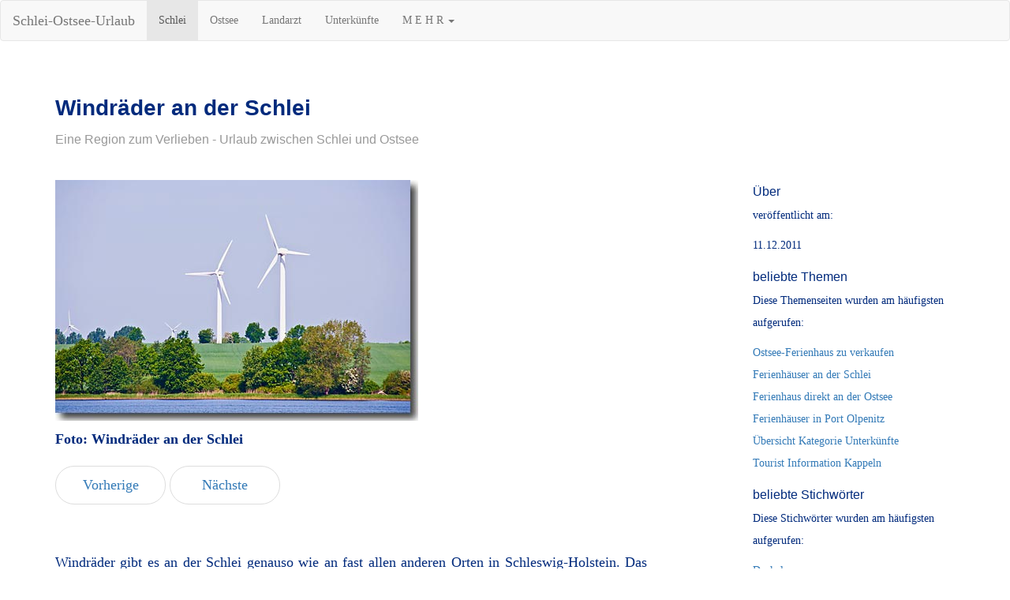

--- FILE ---
content_type: text/html; charset=UTF-8
request_url: https://schlei-ostsee-urlaub.de/data/schlei-ostsee-urlaub_1730.html
body_size: 3491
content:
<!DOCTYPE html>
<html lang="de">
<head>
  <meta name="description" content="Windräder an der Schlei - Urlaub im hohen Norden zwischen den Meeren">
  <meta name="author" content="www.schlei-ostsee-urlaub.de">
  <meta property="og:title" content="Windräder an der Schlei">
  <meta property="og:url" content="https://www.schlei-ostsee-urlaub.de/data/schlei-ostsee-urlaub_1730.html">
  <meta property="og:description" content="Windräder an der Schlei - Urlaub zwischen Schlei und Ostsee">
  <meta property="og:image" content="https://www.schlei-ostsee-urlaub.de/foto/schlei-ostsee-urlaub_1730.jpg">
  <meta property="og:image:alt" content="Windräder an der Schlei">
  <meta property="og:type" content="website">
  <link rel="icon" href="../favicon.ico">
  <meta http-equiv="Content-Type" content="text/html; charset=UTF-8">
  <meta http-equiv="X-UA-Compatible" content="IE=edge">
  <meta name="viewport" content="width=device-width, initial-scale=1">
  <meta name="keywords" content="Windräder an der Schlei, Schlei, Ostsee, Urlaub">
  <meta name="robots" content="index, follow">
  <title>Windräder an der Schlei</title>
  <link href="../css/bootstrap_341_mini.css" rel="stylesheet">
  <link href="../css/blog.css" rel="stylesheet">
  <link rel="apple-touch-icon" sizes="120x120" href="../foto/apple-touch-icon-120x120-precomposed.png"> 
  <link rel="apple-touch-icon" sizes="152x152" href="../foto/apple-touch-icon-152x152-precomposed.png">
  <link rel="preconnect" href="https://stats.g.doubleclick.net">
  <link rel="preconnect" href="https://www.google-analytics.com">
</head>
<body>
<nav class="navbar navbar-default">
<div class="container-fluid">
<div class="navbar-header">
<button type="button" class="navbar-toggle collapsed" data-toggle="collapse" data-target="#navbar" aria-expanded="false" aria-controls="navbar">
<span class="sr-only">Navigation ein-/ausblenden</span>
<span class="icon-bar"></span>
<span class="icon-bar"></span>
<span class="icon-bar"></span>
</button>
<a class="navbar-brand" href="http://www.schlei-ostsee-urlaub.de">Schlei-Ostsee-Urlaub</a>
</div>
<div id="navbar" class="navbar-collapse collapse">
<ul class="nav navbar-nav">
<li class="active"><a href="kat_schlei.html">Schlei</a></li>
<li><a href="kat_ostsee.html">Ostsee</a></li>
<li><a href="kat_landarzt.html">Landarzt</a></li>
<li><a href="kat_unterkunft.html">Unterkünfte</a></li>
<li class="dropdown">
<a href="#" class="dropdown-toggle" data-toggle="dropdown" role="button" aria-haspopup="true" aria-expanded="false">M E H R <span class="caret"></span></a>
<ul class="dropdown-menu">
<li><a href="kat_umland.html">Umland</a></li>
<li><a href="kat_schleswig-holstein.html">Schleswig-Holstein</a></li>
<li><a href="kat_gaestebuch.html">Gästebuch</a></li>
<li><a href="kat_kontakt.html">Kontakt</a></li>
<li><a href="impressum.html">Impressum</a></li>
</ul>
</li>
</ul>
</div><!--/.nav-collapse -->
</div><!--/.container-fluid -->
</nav>
<div class="container">
<div class="blog-header">
<h1 class="blog-title">Windräder an der Schlei</h1>
<h2 class="lead blog-description">Eine Region zum Verlieben - Urlaub zwischen Schlei und Ostsee</h2>
</div>
<div class="row">
<div class="col-sm-8 blog-main">
<div class="blog-post">
<figure>
<p><img src="../foto/schlei-ostsee-urlaub_1730.jpg" title="Windräder an der Schlei" alt="Windräder an der Schlei" width="460" height="305"></p>
<figcaption><p><b>Foto: Windräder an der Schlei</b></p></figcaption>
</figure>
<div class="sharethis-inline-share-buttons"></div>
<nav><ul class="pager">
<li><a href="schlei-ostsee-urlaub_1729.html">Vorherige</a></li>
<li><a href="schlei-ostsee-urlaub_1732.html">Nächste</a></li>
</ul></nav>
<p class="text-justify">Windräder gibt es an der Schlei genauso wie an fast allen anderen Orten in Schleswig-Holstein. Das nördlichste Bundesland hat sich zu einem natürlichen Stromlieferanten entwickelt. An den Stellen, an denen der Wind ungeschützt Fahrt aufnehmen kann, kann man die höchste Stromausbeute gewonnen werden. Dazu gehören insbesondere die Küsten von Nord- und Ostsee, aber auch die Ufer bzw. Flächen in der Nähe der Schlei.<br><br>

Auf dem Bild sind neben den beiden großen Windrädern auch zwei Windräder in Hintergrund zu sehen. Sie sind zwar nicht kleiner, wirken aber durch die Entfernung kleiner. Im Vordergrund ist die Schlei zu erkennen, die total ruhig daliegt. Am Ufer kann man den Schilfgürtel erkennen, dahinter gibt es ein paar Bäume. Da das Foto im Mai aufgenommen wurde, beginnen die Bäume noch auszuschlagen. Dahinter wiederum gibt es ein Weizenfeld, welches durch die für Norddeutschland typischen Knicks begrenzt wird.<br><br>

In den 80er Jahren war noch Growian der Inbegriff für eine große Windkraftanlage. Sie war derzeit sogar die größte Windkraftanlage der Welt. Heute schafft man es schon mit kleineren Anlagen dieselbe oder mehr Energie zu erzeugen. Als Faustformel kann man aktuell folgendes sagen: Anlagen mit 40 m Rotordurchmesser erreichen etwa 500 kW Nennleistung, etwa 120 m Rotordurchmesser bringen sie es auf etwa 5 MW Nennleistung.<br><br>

Windräder, sei es an der Schlei oder anderswo, bereichern die Landschaft und können eine Augenweide sein. Anwohner können sich jedoch durch die (ständige) Geräuschkulisse und je nach Jahreszeit durch den immer wiederkehrenden Schatten der Rotorblätter gestört fühlen. Ähnliches gilt evtl. auch für die Tierwelt. Ein zwiespältiges Thema also, auch wenn die Stromerzeugung quasi ohne Risiko erfolgt...</p>
<hr>
<div itemscope itemtype="http://schema.org/Person">
<h3>Karte:</h3>
<a href="http://tools.webmart.de/map?id=37511957" itemprop="name">Kartenansicht "Windräder an der Schlei"</a><hr>
</div>
<h3>Umkreissuche:</h3>
<a href="umkreissuche_1730.html">Windräder an der Schlei</a><hr>
<h3>Stichwörter zum Thema:</h3>
<a href="../data/index_1201.html">Windräder</a><br>
<a href="../data/index_1003.html">Schlei</a><br>
<a href="../data/index_1649.html">Wind</a><br>
<a href="../data/index_2154.html">Ufer</a><br>
<a href="../data/index_2153.html">Feld</a><br>
<a href="../data/index_1006.html">Region Angeln</a><br>
<a href="../data/index_1143.html">Kreis Schleswig-Flensburg</a><br>
<a href="../data/index_1029.html">Sieseby</a><br>
<a href="../data/index.html">alle Stichwörter</a>
</div> <!-- /.blog-main -->
</div> <!-- /.blog-post -->
<div class="col-sm-3 col-sm-offset-1 blog-sidebar">
<div itemscope itemtype="http://schema.org/ImageObject">
<div class="sidebar-module"><h3>Über</h3><p>veröffentlicht am:</p><p>11.12.2011</p>
</div>
</div>
<div class="sidebar-module"><h3>beliebte Themen</h3><p>Diese Themenseiten wurden am häufigsten aufgerufen:</p><ol class="list-unstyled">
<li><a href="schlei-ostsee-urlaub_1031.html">Ostsee-Ferienhaus zu verkaufen</a></li>
<li><a href="schlei-ostsee-urlaub_1759.html">Ferienhäuser an der Schlei</a></li>
<li><a href="schlei-ostsee-urlaub_1785.html">Ferienhaus direkt an der Ostsee</a></li>
<li><a href="schlei-ostsee-urlaub_1865.html">Ferienhäuser in Port Olpenitz</a></li>
<li><a href="kat_unterkunft.html">Übersicht Kategorie Unterkünfte</a></li>
<li><a href="schlei-ostsee-urlaub_1003.html">Tourist Information Kappeln</a></li></ol></div>
<div class="sidebar-module"><h3>beliebte Stichwörter</h3><p>Diese Stichwörter wurden am häufigsten aufgerufen:</p><ol class="list-unstyled">
<li><a href="index_1005.html">Deekelsen</a></li>
<li><a href="index_1016.html">Kappeln</a></li>
<li><a href="index_1003.html">Schlei</a></li>
<li><a href="index_1013.html">Ferienhaus</a></li>
<li><a href="index_1014.html">Ferienwohnung</a></li>
<li><a href="index_2287.html">Unterkunft</a></li></ol></div>
<div class="sidebar-module"><h3>Jahresrückblick</h3><ol class="list-unstyled">
<li><a href="jahr_2026.html">Jahr 2026</a></li>
<li><a href="jahr_2025.html">Jahr 2025</a></li>
<li><a href="jahr_2024.html">Jahr 2024</a></li>
<li><a href="jahr_2023.html">Jahr 2023</a></li>
<li><a href="jahr_2022.html">Jahr 2022</a></li>
<li><a href="jahr_2021.html">Jahr 2021</a></li>
<li><a href="jahr_2020.html">Jahr 2020</a></li></ol></div>
</div><!-- /.blog-sidebar -->
</div><!-- /.row -->
</div><!-- /.container -->
<footer class="blog-footer">
<p class="text-muted">alle Angaben ohne Gewähr<br><a href="kat_kontakt.html">Kontakt</a> | <a href="kat_gaestebuch.html">Gästebuch</a> | <a href="impressum.html">Impressum</a></p>
</footer>
<script async src="https://code.jquery.com/jquery-3.7.0.slim.min.js"   integrity="sha256-tG5mcZUtJsZvyKAxYLVXrmjKBVLd6VpVccqz/r4ypFE="   crossorigin="anonymous"></script>
<script async src="../css/bootstrap.min.js"></script>
<script>
!function(){const e=document.createElement("script");e.async=!0,e.setAttribute("crossorigin","anonymous"),e.src="//pagead2.googlesyndication.com/pagead/js/adsbygoogle.js?client=ca-pub-1297184458034477";let t=0;document.addEventListener("mousemove",function(){1==++t&&document.getElementsByTagName("HEAD").item(0).appendChild(e)}),window.onscroll=function(n){1==++t&&document.getElementsByTagName("HEAD").item(0).appendChild(e)},setTimeout(function(){0===t&&(t++,document.getElementsByTagName("HEAD").item(0).appendChild(e))},5e3)}();
</script>
</body>
</html>
